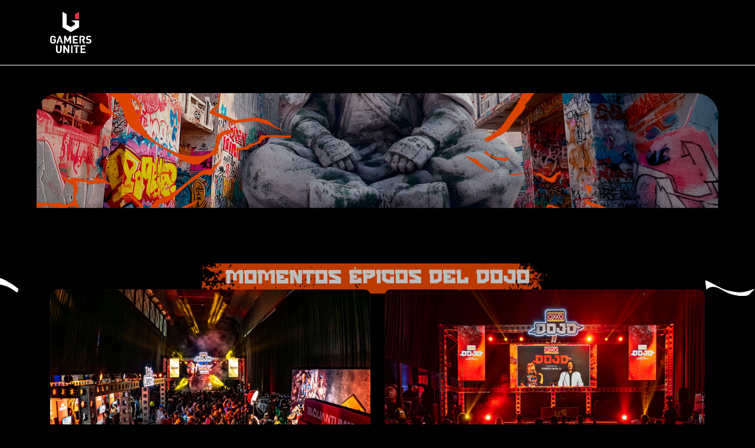

--- FILE ---
content_type: image/svg+xml
request_url: https://gamersunite.mx/wp-content/themes/dojo2025/img/icon-03.svg
body_size: 461
content:
<svg width="14" height="26" viewBox="0 0 14 26" fill="none" xmlns="http://www.w3.org/2000/svg">
<path d="M13.0425 14.4555L13.7613 9.80473H9.29332V6.7867C9.26229 6.43941 9.30974 6.08959 9.43216 5.76311C9.55458 5.43663 9.74884 5.14185 10.0006 4.90058C10.2523 4.65931 10.555 4.47772 10.8864 4.36925C11.2178 4.26077 11.5693 4.22819 11.915 4.27391H13.9441V0.314228C12.7529 0.121812 11.5493 0.0167888 10.3428 0C6.66757 0 4.26568 2.22732 4.26568 6.26402V9.80473H0.179688V14.4555H4.26568V25.6999H9.29743V14.4555H13.0425Z" fill="#C4FC00"/>
</svg>
